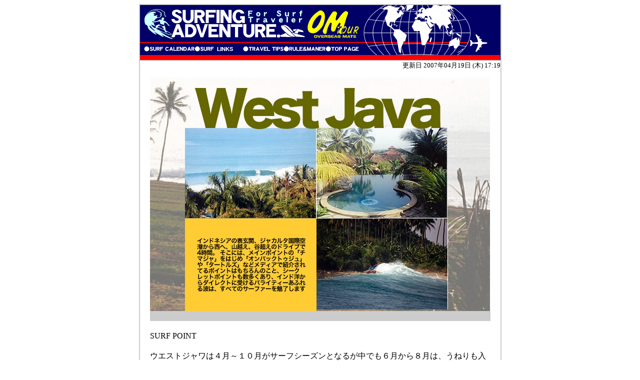

--- FILE ---
content_type: text/html
request_url: http://surfmedia-tk.co.jp/dateline/calendar/westjava/westjava.html
body_size: 8585
content:
<html>
<head>
<title>Surfing Adventure Presented by OM TOUR</title>
<meta http-equiv="Content-Type" content="text/html; charset=Shift_JIS">
<script language="JavaScript">
<!--
function MM_swapImgRestore() { //v3.0
  var i,x,a=document.MM_sr; for(i=0;a&&i<a.length&&(x=a[i])&&x.oSrc;i++) x.src=x.oSrc;
}

function MM_preloadImages() { //v3.0
  var d=document; if(d.images){ if(!d.MM_p) d.MM_p=new Array();
    var i,j=d.MM_p.length,a=MM_preloadImages.arguments; for(i=0; i<a.length; i++)
    if (a[i].indexOf("#")!=0){ d.MM_p[j]=new Image; d.MM_p[j++].src=a[i];}}
}

function MM_findObj(n, d) { //v4.0
  var p,i,x;  if(!d) d=document; if((p=n.indexOf("?"))>0&&parent.frames.length) {
    d=parent.frames[n.substring(p+1)].document; n=n.substring(0,p);}
  if(!(x=d[n])&&d.all) x=d.all[n]; for (i=0;!x&&i<d.forms.length;i++) x=d.forms[i][n];
  for(i=0;!x&&d.layers&&i<d.layers.length;i++) x=MM_findObj(n,d.layers[i].document);
  if(!x && document.getElementById) x=document.getElementById(n); return x;
}

function MM_swapImage() { //v3.0
  var i,j=0,x,a=MM_swapImage.arguments; document.MM_sr=new Array; for(i=0;i<(a.length-2);i+=3)
   if ((x=MM_findObj(a[i]))!=null){document.MM_sr[j++]=x; if(!x.oSrc) x.oSrc=x.src; x.src=a[i+2];}
}
//-->
</script>
<link rel="stylesheet" href="../../text.css" type="text/css">
<link rel="stylesheet" href="../../../text.css" type="text/css">
<link rel="stylesheet" href="../../../colum.css" type="text/css">
<style type="text/css">
<!--
.style2 {color: #FF0000}
a:visited {
	color: #FF00FF;
}
-->
</style>
</head>

<body bgcolor="#FFFFFF" link="#FF0000" alink="#FFFF33" onLoad="MM_preloadImages('../../om2_r2_c1.gif','../../om2_r2_c2.gif','../../om2_r2_c3.gif','../../om2_r2_c4.gif','../../om2_r2_c5.gif')">
<table cellspacing="0" cellpadding="0" border="1" width="720" align="center" bordercolor="#CCCCCC">
  <tr bgcolor="#FFFFFF"> 
    <td colspan="5" bgcolor="#000066"> 
      <p align="left"><img src="../../om_r1_c1.gif" width="444" height="72"><img src="../../om_r1_c6.gif" width="256" height="72"><br>
        <a href="../../om_calendar.html" onMouseOut="MM_swapImgRestore()" onMouseOver="MM_swapImage('Image24','','../../om2_r2_c1.gif',1)"><img name="Image24" border="0" src="../../om_r2_c1.gif" width="108" height="28"></a><a href="http://www69.tcup.com/6914/omtour.html" onMouseOut="MM_swapImgRestore()" onMouseOver="MM_swapImage('Image25','','../../om2_r2_c2.gif',1)" target="_blank"><img name="Image25" border="0" src="../../om_r2_c2.gif" width="98" height="28"></a><a href="../../tips/om_tips.html" onMouseOut="MM_swapImgRestore()" onMouseOver="MM_swapImage('Image26','','../../om2_r2_c3.gif',1)"><img name="Image26" border="0" src="../../om_r2_c3.gif" width="82" height="28"></a><a href="../../rule/om_rule.html" onMouseOut="MM_swapImgRestore()" onMouseOver="MM_swapImage('Image23','','../../om2_r2_c4.gif',1)"><img name="Image23" border="0" src="../../om_r2_c4.gif" width="83" height="28"></a><a href="../../om.html" onMouseOut="MM_swapImgRestore()" onMouseOver="MM_swapImage('Image28','','../../om2_r2_c5.gif',1)"><img name="Image28" border="0" src="../../om_r2_c5.gif" width="73" height="28"></a><img src="../../om_r2_c6.gif" width="256" height="28"><br>
        <font face="ＭＳ Ｐゴシック, Osaka" size="-1"><img src="../../../spacer1.gif" width="720" height="10"></font></p>
  </td>
  </tr>
  <tr bgcolor="#FFFFFF"> 
    <td colspan="5"> 
      <p align="right"><font face="ＭＳ Ｐゴシック, Osaka" size="-1" color="#000000">　更新日 
        <!-- #BeginDate format:acJa3m -->2007年04月19日 (木)  17:19<!-- #EndDate -->
        </font></p>
      <table width="720" border="0" cellpadding="0" cellspacing="0">
        <tr> 
          <td><img src="../../../spacer.gif" width="20" height="20"></td>
        <td width="680"><table border="0" cellpadding="0" cellspacing="0" width="680">
<!-- fwtable fwsrc="westjava1.png" fwbase="westjava1.jpg" fwstyle="Dreamweaver" fwdocid = "1031717129" fwnested="0" -->
<tr>
<td><img src="spacer.gif" alt="" name="undefined_2" width="680" height="1" border="0"></td>
<td><img src="spacer.gif" alt="" name="undefined_2" width="1" height="1" border="0"></td>
</tr>
<tr>
<td><img name="westjava1_r1_c1" src="westjava1_r1_c1.jpg" width="680" height="102" border="0" alt=""></td>
<td><img src="spacer.gif" alt="" name="undefined_2" width="1" height="102" border="0"></td>
</tr>
<tr>
<td><img name="westjava1_r2_c1" src="westjava1_r2_c1.jpg" width="680" height="179" border="0" alt=""></td>
<td><img src="spacer.gif" alt="" name="undefined_2" width="1" height="179" border="0"></td>
</tr>
<tr>
<td><img name="westjava1_r3_c1" src="westjava1_r3_c1.jpg" width="680" height="186" border="0" alt=""></td>
<td><img src="spacer.gif" alt="" name="undefined_2" width="1" height="186" border="0"></td>
</tr>
</table></td>
          <td><img src="../../../spacer.gif" width="20" height="20"></td>
        </tr>
<tr>
<td>&nbsp;</td>
<td width="680" bgcolor="#CCCCCC" class="top"><center>
<img src="../../../spacer.gif" width="680" height="20"></center></td>
<td>&nbsp;</td>
</tr>
<tr>
<td>&nbsp;</td>
<td width="680" class="top"><div align="left"><br>
SURF POINT <br>
<br>
ウエストジャワは４月～１０月がサーフシーズンとなるが中でも６月から８月は、うねりも入りやすく、風もオフショアで安定する。 <br>
<br>
■CIMAJA <br>
<span class="news">チマジャ：ウエストジャワのメインポイントで、ボトムは玉石で形成されている。波質は、やや厚めでバリのチャングー調なので初～上級者までウエルカム。サーファー指数も週末は若干の混雑は、あるものの平日は、数名のローカルサーファーとツーリストサーファーのみなので安心して波乗り可能。<br>
</span>■INDIKETER <br>
<span class="news">インジケーター： チマジャが４－６Ｆｅｅｔ位になったときから要チェック。 年に数回しか決まらないが、もし真価を発揮した時、リーフブレイク特有の掘れ早めの波が押し寄せる。エキスパートオンリー！</span><br>
■SUNSET <br>
<span class="news">サンセット： ウエストジャワ唯一のビーチブレイク。初心者から充分楽しめるが 頭以上になってしまうとダンパーになってしまう。</span><br>
■OMBAK TUJUH <br>
<span class="news">オンバックトゥジュ： オンバックトゥジュ。通称&quot;七波（なななみ）&quot;。 七本のセットが規則正しく押し寄せることからホームズたちから、このように名称されてる。波質はスーパーシャローなフォローウエイヴ。レフトオンリーで極上のチューブを味わえるエキスパートポイント。船をチャーターするのがベター。</span><br>
■UJUNG GENTENG <br>
<span class="news">ウジュンゲンテン： チマジャから車で３時間ほどの岬にあるにあるウジュンゲンテンは、バリのウルワツを彷彿させるスーパーグーフィー。チマジャなど他のポイントに波がなくてもここだけはある。 <br>
<br>
<img src="wjp3.jpg" width="680" height="238"><br>
</span></div></td>
<td>&nbsp;</td>
</tr>
<tr>
<td rowspan="2">&nbsp;</td>
<td class="top"><img src="../../../spacer.gif" width="20" height="20"></td>
<td rowspan="2">&nbsp;</td>
</tr>
<tr>
<td class="top"><a href="../../westjava.html"><img src="../../img05/westprice.gif" width="465" height="17" border="0"></a></td>
</tr>
<tr>
<td>&nbsp;</td>
<td class="news style2">&nbsp;</td>
<td>&nbsp;</td>
</tr>
    </table>
      <p align="left"><font face="ＭＳ Ｐゴシック, Osaka" color="#000000" class="news"><br>
  </font></p>
  </td>
  </tr>
  <tr bgcolor="#FFFFFF"> 
    <td colspan="5" bgcolor="#000066"> 
      <blockquote> 
        <p><font face="ＭＳ Ｐゴシック, Osaka" color="#FF0000"><font face="ＭＳ Ｐゴシック, Osaka" color="#FF0000"><font face="ＭＳ Ｐゴシック, Osaka" color="#FFFFFF"><a href="mailto:omtour@dateline.co.jp" class="news"><br>
        </a></font></font></font><font face="ＭＳ Ｐゴシック, Osaka"><font face="ＭＳ Ｐゴシック, Osaka"><font face="ＭＳ Ｐゴシック, Osaka"><a href="mailto:omtour@dateline.co.jp" class="news"><span class="style2">●お申し込み、 お問い合わせ</span></a></font> </font></font><span class="news"><font face="ＭＳ Ｐゴシック, Osaka" size="-1"></font><font face="ＭＳ Ｐゴシック, Osaka" size="-1" color="#000000"><br>
           <b><font color="#FFFF00">無断転載禁止：株式会社デイトライン</font></b><font color="#FFFF00">　</font></font></span><font face="ＭＳ Ｐゴシック, Osaka" size="-1" color="#000000"><font color="#FFFF00"><br>
          <span class="colum">〒108-0014　東京都港区芝5-31-15田町我妻ビル7F 電話03-3454-3981ファックス03-3454-3982 
          <br>
          copyright：DATELINE CO,LTD　 TAMACHI AZUMA-BLD5F 5-31-15 SHIBA MINATO-KU 
          TOKYO TEL 03-3454-3981 FAX03-3454-3982</span> </font></font></p>
        <p>　</p>
      </blockquote>
    </td>
  </tr>
</table>
<map name="Map">
<area shape="rect" coords="19,17,315,74" href=http://www.balihilton.com/index.html target="_blank">
</map>
</body>
</html>

--- FILE ---
content_type: text/css
request_url: http://surfmedia-tk.co.jp/dateline/text.css
body_size: 86
content:
.text {  font-family: "ＭＳ Ｐゴシック", "Osaka"; font-size: 10px; line-height: 18px}


--- FILE ---
content_type: text/css
request_url: http://surfmedia-tk.co.jp/text.css
body_size: 514
content:
p {  font-family: "ＭＳ Ｐゴシック", "Osaka"; font-size: 14px; font-style: normal; line-height: normal; color: #000000}
p {  text-decoration: none}
.news {
	font-family: "ＭＳ ゴシック", "Osaka－等幅";
	font-size: 12px;
	line-height: 18px;
	color: #000000;
}
.midashi1 {  font-size: 16px; font-weight: bold; background-color: #000066; text-align: left; text-indent: 10px; margin-right: 150px; padding-top: 2px; padding-bottom: 2px}
.top {
	font: normal 16px/20px "ＭＳ Ｐゴシック", Osaka, "ヒラギノ角ゴ Pro W3";
}


--- FILE ---
content_type: text/css
request_url: http://surfmedia-tk.co.jp/colum.css
body_size: 142
content:
.colum {  font-family: "�ｭ�ｳ �ｰ繧ｴ繧ｷ繝�け", "Osaka"; font-size: 10px; font-style: normal; line-height: 18px}
.news div {
	color: #000;
}
